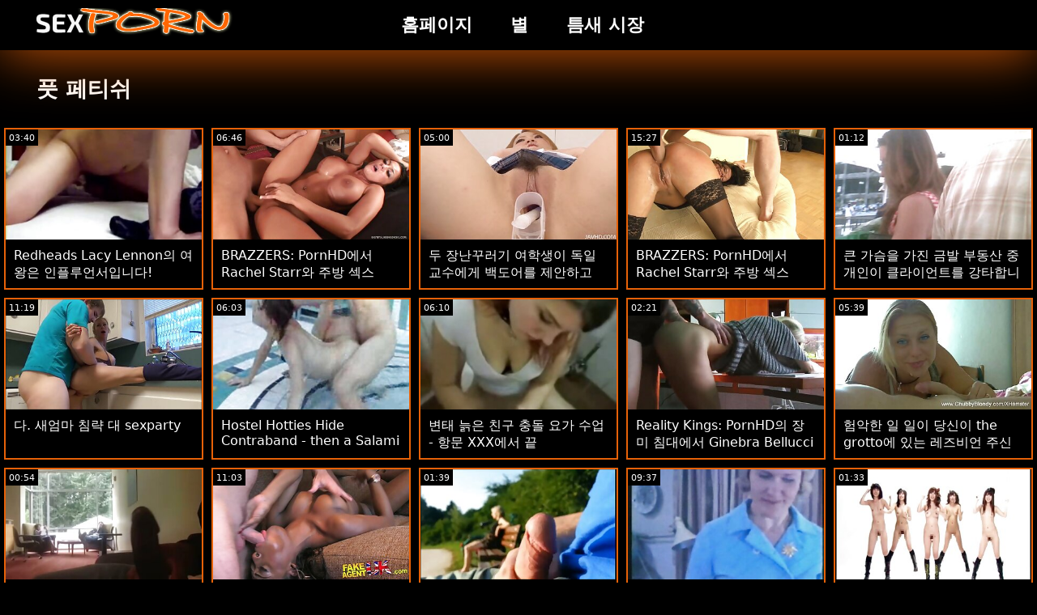

--- FILE ---
content_type: text/html; charset=UTF-8
request_url: https://ko.rolikix.xyz/category/foot%2Bfetish
body_size: 13734
content:
<!doctype html>
<html lang="ko">
	<head>
	<meta charset="utf-8">
	<title>풋 페티쉬 째챠쨉쨉쨍짝 쩔챘 쩌쩌짯 째짢쨩챌쨈쨈  </title>
	<meta name="description" content="무료 보기 세계적으로 유명한 최고의 섹스  풋 페티쉬 무료 하드 코어에서 우리의 인터넷 사이트.  우리는 당신에게 가장 매력적인 것을 제공합니다  풋 페티쉬 성인 영화,무료 포르노 영화. "/>
	<link rel="canonical" href="https://ko.rolikix.xyz/category/foot+fetish/" />
	<base target="_blank">
	<style>
.owner{background:#414238 !important;}
body{background:#000;
	-webkit-text-size-adjust:100%;
	-moz-text-size-adjust:100%;
	-ms-text-size-adjust:100%;
	text-size-adjust:100%;
	font-family:Segoe,segoe ui,dejavu sans,trebuchet ms,Verdana,sans-serif;
	margin:0}ul,ol,li{margin:0;padding:0;list-style-type:none;
	outline:none}a{text-decoration:none;
	color:#fff;
	font-size:initial}figure{margin:0}button,img{outline:0}img{max-width:100%;height:auto}*{box-sizing:border-box}input,
	select{border:none;background:0 0}::-webkit-scrollbar{width:3px}::-webkit-scrollbar-track{background:#f7f7f7}::-webkit-scrollbar-thumb{background:#e66108}::-webkit-input-placeholder{color:#fff;letter-spacing:2px}:-ms-input-placeholder{color:#fff;letter-spacing:2px}::placeholder{color:#fff;letter-spacing:2px}
</style>
	<link href="/js/index.css" rel="stylesheet" type="text/css">
	<meta name="viewport" content="width=device-width,minimum-scale=1,initial-scale=1">
	<link rel="shortcut icon" href="/img/favicon.ico">	
	</head>
	<body id="body">
<header id="header" itemscope itemtype="http://schema.org/WPHeader">
<meta itemprop="name" content="풋 페티쉬 째챠쨉쨉쨍짝 쩔챘 쩌쩌짯 째짢쨩챌쨈쨈  " />
<meta itemprop="description" content="무료 보기 세계적으로 유명한 최고의 섹스  풋 페티쉬 무료 하드 코어에서 우리의 인터넷 사이트.  우리는 당신에게 가장 매력적인 것을 제공합니다  풋 페티쉬 성인 영화,무료 포르노 영화. ">	</header>
		<main class="main-container">
			<article class="mainpage">
			<div class="topMenu">
                    <div class="menu-const">
                        <a href="/" class="logo d-block d-lg-none">
                            <img width="250" height="38" src="/img/mlogo.png" alt="포르노 로고 "/>
                        </a>
                        <div class="menu-wrapper">
                            <div id="hamburger-menu">
                              <input type="checkbox" title="Menu" class="d-block d-lg-none" />
                              <span class="d-block d-lg-none">.</span>
                              <span class="d-block d-lg-none">.</span>
                              <span class="d-block d-lg-none">.</span>
                              <div class="cat-block d-flex align-items-center" id="menu" itemscope itemtype="http://schema.org/WPSideBar">
                                <a href="/" class="logo d-none d-lg-block">
                                    <img alt="포르노 로고 " width="250" height="38" src="/img/logo.png" />
                                </a>
                                <nav class="nav d-flex" itemscope itemtype="http://schema.org/SiteNavigationElement"><meta itemprop="name" content="포르노 사이드 " />
                                    <span>
                                        <a itemprop="url" rel="bookmark" href="/" class="d-flex align-items-center justify-content-center">
                                            <b itemprop="name">홈페이지 </b>
                                        </a>
                                    </span>
                                  
                                    
                                    <span>
                                        <a itemprop="url" rel="bookmark" href="/tags.html" class="d-flex align-items-center justify-content-center">
                                           <b itemprop="name">별 </b>
                                        </a>
                                    </span>
                                    <span>
                                        <a itemprop="url" rel="bookmark" href="/all-categories.html" class="d-flex align-items-center justify-content-center">
                                            <b itemprop="name">틈새 시장 </b>
                                        </a>
                                    </span>
                                </nav>
                                <div class="form-block d-flex align-items-center justify-content-between flex-wrap" itemscope itemtype="http://schema.org/WebSite">
								<link itemprop="url" href="/" />
                                   
                                </div>
                              </div>
                            </div>
                        </div>  
                    </div>
                </div>
				<div class="flex-construction">
					<h1 class="cat-name">
						풋 페티쉬
					</h1>
					<div class="video-items d-flex align-items-center flex-wrap">
						
					 
						
				 <div class="item"><article class="hentry">		
				           <figure class="boxs">
                                <a href="https://ko.rolikix.xyz/link.php">
                                	<small class="duration d-flex align-items-center justify-content-center">03:40</small>
                                    <span class="wrap">                                    
                                    <img src="https://ko.rolikix.xyz/media/thumbs/6/v08236.jpg?1663734129"
	                                        alt="Redheads Lacy Lennon의 여왕은 인플루언서입니다!"
	                                        width="368"
	                                        height="207"
	                                        
	                                        />
                                        
                                    </span>
                                    
                                    <i class="sprite play-icon">.</i>
                                </a>
                                <figcaption>
                                    <span>
                                        <a rel="bookmark" href="https://ko.rolikix.xyz/link.php">
                                            Redheads Lacy Lennon의 여왕은 인플루언서입니다!                                        </a>
                                    
                                </span>
                            </figure><div style="display:none"> 
		<span class="entry-content">Redheads Lacy Lennon의 여왕은 인플루언서입니다! </span>
		<span class="entry-title">Redheads Lacy Lennon의 여왕은 인플루언서입니다!</span>

	<span class="published">2022-09-21 04:22:09</span>


		</div></article>
				        </div>

















<div class="item"><article class="hentry">		
				           <figure class="boxs">
                                <a href="/video/621/brazzers-pornhd%EC%97%90%EC%84%9C-rachel-starr%EC%99%80-%EC%A3%BC%EB%B0%A9-%EC%84%B9%EC%8A%A4/">
                                	<small class="duration d-flex align-items-center justify-content-center">06:46</small>
                                    <span class="wrap">                                    
                                    <img src="https://ko.rolikix.xyz/media/thumbs/1/v00621.jpg?1663954828"
	                                        alt="BRAZZERS: PornHD에서 Rachel Starr와 주방 섹스"
	                                        width="368"
	                                        height="207"
	                                        
	                                        />
                                        
                                    </span>
                                    
                                    <i class="sprite play-icon">.</i>
                                </a>
                                <figcaption>
                                    <span>
                                        <a rel="bookmark" href="/video/621/brazzers-pornhd%EC%97%90%EC%84%9C-rachel-starr%EC%99%80-%EC%A3%BC%EB%B0%A9-%EC%84%B9%EC%8A%A4/">
                                            BRAZZERS: PornHD에서 Rachel Starr와 주방 섹스                                        </a>
                                    
                                </span>
                            </figure><div style="display:none"> 
		<span class="entry-content">BRAZZERS: PornHD에서 Rachel Starr와 주방 섹스 </span>
		<span class="entry-title">BRAZZERS: PornHD에서 Rachel Starr와 주방 섹스</span>

	<span class="published">2022-09-23 17:40:28</span>


		</div></article>
				        </div>

















<div class="item"><article class="hentry">		
				           <figure class="boxs">
                                <a href="/video/361/%EB%91%90-%EC%9E%A5%EB%82%9C%EA%BE%B8%EB%9F%AC%EA%B8%B0-%EC%97%AC%ED%95%99%EC%83%9D%EC%9D%B4-%EB%8F%85%EC%9D%BC-%EA%B5%90%EC%88%98%EC%97%90%EA%B2%8C-%EB%B0%B1%EB%8F%84%EC%96%B4%EB%A5%BC-%EC%A0%9C%EC%95%88%ED%95%98%EA%B3%A0-%EC%9E%88%EC%8A%B5%EB%8B%88%EB%8B%A4-/">
                                	<small class="duration d-flex align-items-center justify-content-center">05:00</small>
                                    <span class="wrap">                                    
                                    <img src="https://ko.rolikix.xyz/media/thumbs/1/v00361.jpg?1665547099"
	                                        alt="두 장난꾸러기 여학생이 독일 교수에게 백도어를 제안하고 있습니다."
	                                        width="368"
	                                        height="207"
	                                        
	                                        />
                                        
                                    </span>
                                    
                                    <i class="sprite play-icon">.</i>
                                </a>
                                <figcaption>
                                    <span>
                                        <a rel="bookmark" href="/video/361/%EB%91%90-%EC%9E%A5%EB%82%9C%EA%BE%B8%EB%9F%AC%EA%B8%B0-%EC%97%AC%ED%95%99%EC%83%9D%EC%9D%B4-%EB%8F%85%EC%9D%BC-%EA%B5%90%EC%88%98%EC%97%90%EA%B2%8C-%EB%B0%B1%EB%8F%84%EC%96%B4%EB%A5%BC-%EC%A0%9C%EC%95%88%ED%95%98%EA%B3%A0-%EC%9E%88%EC%8A%B5%EB%8B%88%EB%8B%A4-/">
                                            두 장난꾸러기 여학생이 독일 교수에게 백도어를 제안하고 있습니다.                                        </a>
                                    
                                </span>
                            </figure><div style="display:none"> 
		<span class="entry-content">두 장난꾸러기 여학생이 독일 교수에게 백도어를 제안하고 있습니다. </span>
		<span class="entry-title">두 장난꾸러기 여학생이 독일 교수에게 백도어를 제안하고 있습니다.</span>

	<span class="published">2022-10-12 03:58:19</span>


		</div></article>
				        </div>

















<div class="item"><article class="hentry">		
				           <figure class="boxs">
                                <a href="/video/5968/brazzers-pornhd%EC%97%90%EC%84%9C-rachel-starr%EC%99%80-%EC%A3%BC%EB%B0%A9-%EC%84%B9%EC%8A%A4/">
                                	<small class="duration d-flex align-items-center justify-content-center">15:27</small>
                                    <span class="wrap">                                    
                                    <img src="https://ko.rolikix.xyz/media/thumbs/8/v05968.jpg?1664765075"
	                                        alt="BRAZZERS: PornHD에서 Rachel Starr와 주방 섹스"
	                                        width="368"
	                                        height="207"
	                                        
	                                        />
                                        
                                    </span>
                                    
                                    <i class="sprite play-icon">.</i>
                                </a>
                                <figcaption>
                                    <span>
                                        <a rel="bookmark" href="/video/5968/brazzers-pornhd%EC%97%90%EC%84%9C-rachel-starr%EC%99%80-%EC%A3%BC%EB%B0%A9-%EC%84%B9%EC%8A%A4/">
                                            BRAZZERS: PornHD에서 Rachel Starr와 주방 섹스                                        </a>
                                    
                                </span>
                            </figure><div style="display:none"> 
		<span class="entry-content">BRAZZERS: PornHD에서 Rachel Starr와 주방 섹스 </span>
		<span class="entry-title">BRAZZERS: PornHD에서 Rachel Starr와 주방 섹스</span>

	<span class="published">2022-10-03 02:44:35</span>


		</div></article>
				        </div>

















<div class="item"><article class="hentry">		
				           <figure class="boxs">
                                <a href="/video/9621/%ED%81%B0-%EA%B0%80%EC%8A%B4%EC%9D%84-%EA%B0%80%EC%A7%84-%EA%B8%88%EB%B0%9C-%EB%B6%80%EB%8F%99%EC%82%B0-%EC%A4%91%EA%B0%9C%EC%9D%B8%EC%9D%B4-%ED%81%B4%EB%9D%BC%EC%9D%B4%EC%96%B8%ED%8A%B8%EB%A5%BC-%EA%B0%95%ED%83%80%ED%95%A9%EB%8B%88%EB%8B%A4-/">
                                	<small class="duration d-flex align-items-center justify-content-center">01:12</small>
                                    <span class="wrap">                                    
                                    <img src="https://ko.rolikix.xyz/media/thumbs/1/v09621.jpg?1665972765"
	                                        alt="큰 가슴을 가진 금발 부동산 중개인이 클라이언트를 강타합니다."
	                                        width="368"
	                                        height="207"
	                                        
	                                        />
                                        
                                    </span>
                                    
                                    <i class="sprite play-icon">.</i>
                                </a>
                                <figcaption>
                                    <span>
                                        <a rel="bookmark" href="/video/9621/%ED%81%B0-%EA%B0%80%EC%8A%B4%EC%9D%84-%EA%B0%80%EC%A7%84-%EA%B8%88%EB%B0%9C-%EB%B6%80%EB%8F%99%EC%82%B0-%EC%A4%91%EA%B0%9C%EC%9D%B8%EC%9D%B4-%ED%81%B4%EB%9D%BC%EC%9D%B4%EC%96%B8%ED%8A%B8%EB%A5%BC-%EA%B0%95%ED%83%80%ED%95%A9%EB%8B%88%EB%8B%A4-/">
                                            큰 가슴을 가진 금발 부동산 중개인이 클라이언트를 강타합니다.                                        </a>
                                    
                                </span>
                            </figure><div style="display:none"> 
		<span class="entry-content">큰 가슴을 가진 금발 부동산 중개인이 클라이언트를 강타합니다. </span>
		<span class="entry-title">큰 가슴을 가진 금발 부동산 중개인이 클라이언트를 강타합니다.</span>

	<span class="published">2022-10-17 02:12:45</span>


		</div></article>
				        </div>

















<div class="item"><article class="hentry">		
				           <figure class="boxs">
                                <a href="https://ko.rolikix.xyz/link.php">
                                	<small class="duration d-flex align-items-center justify-content-center">11:19</small>
                                    <span class="wrap">                                    
                                    <img src="https://ko.rolikix.xyz/media/thumbs/4/v06724.jpg?1666487785"
	                                        alt="다. 새엄마 침략 대 sexparty"
	                                        width="368"
	                                        height="207"
	                                        
	                                        />
                                        
                                    </span>
                                    
                                    <i class="sprite play-icon">.</i>
                                </a>
                                <figcaption>
                                    <span>
                                        <a rel="bookmark" href="https://ko.rolikix.xyz/link.php">
                                            다. 새엄마 침략 대 sexparty                                        </a>
                                    
                                </span>
                            </figure><div style="display:none"> 
		<span class="entry-content">다. 새엄마 침략 대 sexparty </span>
		<span class="entry-title">다. 새엄마 침략 대 sexparty</span>

	<span class="published">2022-10-23 01:16:25</span>


		</div></article>
				        </div>

















<div class="item"><article class="hentry">		
				           <figure class="boxs">
                                <a href="https://ko.rolikix.xyz/link.php">
                                	<small class="duration d-flex align-items-center justify-content-center">06:03</small>
                                    <span class="wrap">                                    
                                    <img src="https://ko.rolikix.xyz/media/thumbs/2/v08392.jpg?1667875899"
	                                        alt="Hostel Hotties Hide Contraband - then a Salami"
	                                        width="368"
	                                        height="207"
	                                        
	                                        />
                                        
                                    </span>
                                    
                                    <i class="sprite play-icon">.</i>
                                </a>
                                <figcaption>
                                    <span>
                                        <a rel="bookmark" href="https://ko.rolikix.xyz/link.php">
                                            Hostel Hotties Hide Contraband - then a Salami                                        </a>
                                    
                                </span>
                            </figure><div style="display:none"> 
		<span class="entry-content">Hostel Hotties Hide Contraband - then a Salami </span>
		<span class="entry-title">Hostel Hotties Hide Contraband - then a Salami</span>

	<span class="published">2022-11-08 02:51:39</span>


		</div></article>
				        </div>

















<div class="item"><article class="hentry">		
				           <figure class="boxs">
                                <a href="https://ko.rolikix.xyz/link.php">
                                	<small class="duration d-flex align-items-center justify-content-center">06:10</small>
                                    <span class="wrap">                                    
                                    <img src="https://ko.rolikix.xyz/media/thumbs/1/v08671.jpg?1664081789"
	                                        alt="변태 늙은 친구 충돌 요가 수업 - 항문 XXX에서 끝"
	                                        width="368"
	                                        height="207"
	                                        
	                                        />
                                        
                                    </span>
                                    
                                    <i class="sprite play-icon">.</i>
                                </a>
                                <figcaption>
                                    <span>
                                        <a rel="bookmark" href="https://ko.rolikix.xyz/link.php">
                                            변태 늙은 친구 충돌 요가 수업 - 항문 XXX에서 끝                                        </a>
                                    
                                </span>
                            </figure><div style="display:none"> 
		<span class="entry-content">변태 늙은 친구 충돌 요가 수업 - 항문 XXX에서 끝 </span>
		<span class="entry-title">변태 늙은 친구 충돌 요가 수업 - 항문 XXX에서 끝</span>

	<span class="published">2022-09-25 04:56:29</span>


		</div></article>
				        </div>

















<div class="item"><article class="hentry">		
				           <figure class="boxs">
                                <a href="/video/1214/reality-kings-pornhd%EC%9D%98-%EC%9E%A5%EB%AF%B8-%EC%B9%A8%EB%8C%80%EC%97%90%EC%84%9C-ginebra-bellucci-%EC%97%89%EB%8D%A9%EC%9D%B4-%EB%B9%8C%EC%96%B4-%EB%A8%B9%EC%9D%84/">
                                	<small class="duration d-flex align-items-center justify-content-center">02:21</small>
                                    <span class="wrap">                                    
                                    <img src="https://ko.rolikix.xyz/media/thumbs/4/v01214.jpg?1666319369"
	                                        alt="Reality Kings: PornHD의 장미 침대에서 Ginebra Bellucci 엉덩이 빌어 먹을"
	                                        width="368"
	                                        height="207"
	                                        
	                                        />
                                        
                                    </span>
                                    
                                    <i class="sprite play-icon">.</i>
                                </a>
                                <figcaption>
                                    <span>
                                        <a rel="bookmark" href="/video/1214/reality-kings-pornhd%EC%9D%98-%EC%9E%A5%EB%AF%B8-%EC%B9%A8%EB%8C%80%EC%97%90%EC%84%9C-ginebra-bellucci-%EC%97%89%EB%8D%A9%EC%9D%B4-%EB%B9%8C%EC%96%B4-%EB%A8%B9%EC%9D%84/">
                                            Reality Kings: PornHD의 장미 침대에서 Ginebra Bellucci 엉덩이 빌어 먹을                                        </a>
                                    
                                </span>
                            </figure><div style="display:none"> 
		<span class="entry-content">Reality Kings: PornHD의 장미 침대에서 Ginebra Bellucci 엉덩이 빌어 먹을 </span>
		<span class="entry-title">Reality Kings: PornHD의 장미 침대에서 Ginebra Bellucci 엉덩이 빌어 먹을</span>

	<span class="published">2022-10-21 02:29:29</span>


		</div></article>
				        </div>

















<div class="item"><article class="hentry">		
				           <figure class="boxs">
                                <a href="https://ko.rolikix.xyz/link.php">
                                	<small class="duration d-flex align-items-center justify-content-center">05:39</small>
                                    <span class="wrap">                                    
                                    <img src="https://ko.rolikix.xyz/media/thumbs/3/v07553.jpg?1665280785"
	                                        alt="험악한 일 일이 당신이 the grotto에 있는 레즈비언 주신 제 때 발생"
	                                        width="368"
	                                        height="207"
	                                        
	                                        />
                                        
                                    </span>
                                    
                                    <i class="sprite play-icon">.</i>
                                </a>
                                <figcaption>
                                    <span>
                                        <a rel="bookmark" href="https://ko.rolikix.xyz/link.php">
                                            험악한 일 일이 당신이 the grotto에 있는 레즈비언 주신 제 때 발생                                        </a>
                                    
                                </span>
                            </figure><div style="display:none"> 
		<span class="entry-content">험악한 일 일이 당신이 the grotto에 있는 레즈비언 주신 제 때 발생 </span>
		<span class="entry-title">험악한 일 일이 당신이 the grotto에 있는 레즈비언 주신 제 때 발생</span>

	<span class="published">2022-10-09 01:59:45</span>


		</div></article>
				        </div>

















<div class="item"><article class="hentry">		
				           <figure class="boxs">
                                <a href="/video/2869/bangbros-pornhd%EC%97%90%EC%84%9C-dani-blu%EC%99%80-camila-cortez%EC%9D%98-%EA%B8%B0%EB%85%90%EC%9D%BC-%EA%B9%9C%EC%A7%9D-%EA%B3%A0%EB%B9%84/">
                                	<small class="duration d-flex align-items-center justify-content-center">00:54</small>
                                    <span class="wrap">                                    
                                    <img src="https://ko.rolikix.xyz/media/thumbs/9/v02869.jpg?1667267630"
	                                        alt="BangBros: PornHD에서 Dani Blu와 Camila Cortez의 기념일 깜짝 고비"
	                                        width="368"
	                                        height="207"
	                                        
	                                        />
                                        
                                    </span>
                                    
                                    <i class="sprite play-icon">.</i>
                                </a>
                                <figcaption>
                                    <span>
                                        <a rel="bookmark" href="/video/2869/bangbros-pornhd%EC%97%90%EC%84%9C-dani-blu%EC%99%80-camila-cortez%EC%9D%98-%EA%B8%B0%EB%85%90%EC%9D%BC-%EA%B9%9C%EC%A7%9D-%EA%B3%A0%EB%B9%84/">
                                            BangBros: PornHD에서 Dani Blu와 Camila Cortez의 기념일 깜짝 고비                                        </a>
                                    
                                </span>
                            </figure><div style="display:none"> 
		<span class="entry-content">BangBros: PornHD에서 Dani Blu와 Camila Cortez의 기념일 깜짝 고비 </span>
		<span class="entry-title">BangBros: PornHD에서 Dani Blu와 Camila Cortez의 기념일 깜짝 고비</span>

	<span class="published">2022-11-01 01:53:50</span>


		</div></article>
				        </div>

















<div class="item"><article class="hentry">		
				           <figure class="boxs">
                                <a href="https://ko.rolikix.xyz/link.php">
                                	<small class="duration d-flex align-items-center justify-content-center">11:03</small>
                                    <span class="wrap">                                    
                                    <img src="https://ko.rolikix.xyz/media/thumbs/4/v09544.jpg?1667096796"
	                                        alt="Reality Kings: PornHD의 장미 침대에서 Ginebra Bellucci 엉덩이 빌어 먹을"
	                                        width="368"
	                                        height="207"
	                                        
	                                        />
                                        
                                    </span>
                                    
                                    <i class="sprite play-icon">.</i>
                                </a>
                                <figcaption>
                                    <span>
                                        <a rel="bookmark" href="https://ko.rolikix.xyz/link.php">
                                            Reality Kings: PornHD의 장미 침대에서 Ginebra Bellucci 엉덩이 빌어 먹을                                        </a>
                                    
                                </span>
                            </figure><div style="display:none"> 
		<span class="entry-content">Reality Kings: PornHD의 장미 침대에서 Ginebra Bellucci 엉덩이 빌어 먹을 </span>
		<span class="entry-title">Reality Kings: PornHD의 장미 침대에서 Ginebra Bellucci 엉덩이 빌어 먹을</span>

	<span class="published">2022-10-30 02:26:36</span>


		</div></article>
				        </div>

















<div class="item"><article class="hentry">		
				           <figure class="boxs">
                                <a href="https://ko.rolikix.xyz/link.php">
                                	<small class="duration d-flex align-items-center justify-content-center">01:39</small>
                                    <span class="wrap">                                    
                                    <img src="https://ko.rolikix.xyz/media/thumbs/5/v02705.jpg?1663873804"
	                                        alt="BangBros: PornHD에서 그 섹시한 토끼를 위한 많은 기름"
	                                        width="368"
	                                        height="207"
	                                        
	                                        />
                                        
                                    </span>
                                    
                                    <i class="sprite play-icon">.</i>
                                </a>
                                <figcaption>
                                    <span>
                                        <a rel="bookmark" href="https://ko.rolikix.xyz/link.php">
                                            BangBros: PornHD에서 그 섹시한 토끼를 위한 많은 기름                                        </a>
                                    
                                </span>
                            </figure><div style="display:none"> 
		<span class="entry-content">BangBros: PornHD에서 그 섹시한 토끼를 위한 많은 기름 </span>
		<span class="entry-title">BangBros: PornHD에서 그 섹시한 토끼를 위한 많은 기름</span>

	<span class="published">2022-09-22 19:10:04</span>


		</div></article>
				        </div>

















<div class="item"><article class="hentry">		
				           <figure class="boxs">
                                <a href="/video/1169/baeb-riley-ried%EB%8A%94-pornhd%EC%97%90%EC%84%9C-%EA%B0%95%EB%A0%AC%ED%95%9C-%EB%B9%8C%EC%96%B4-%EB%A8%B9%EC%9D%84%EC%9D%84-%EC%82%AC%EB%9E%91%ED%95%A9%EB%8B%88%EB%8B%A4-/">
                                	<small class="duration d-flex align-items-center justify-content-center">09:37</small>
                                    <span class="wrap">                                    
                                    <img src="https://ko.rolikix.xyz/media/thumbs/9/v01169.jpg?1668214723"
	                                        alt="Baeb: Riley Ried는 PornHD에서 강렬한 빌어 먹을을 사랑합니다."
	                                        width="368"
	                                        height="207"
	                                        
	                                        />
                                        
                                    </span>
                                    
                                    <i class="sprite play-icon">.</i>
                                </a>
                                <figcaption>
                                    <span>
                                        <a rel="bookmark" href="/video/1169/baeb-riley-ried%EB%8A%94-pornhd%EC%97%90%EC%84%9C-%EA%B0%95%EB%A0%AC%ED%95%9C-%EB%B9%8C%EC%96%B4-%EB%A8%B9%EC%9D%84%EC%9D%84-%EC%82%AC%EB%9E%91%ED%95%A9%EB%8B%88%EB%8B%A4-/">
                                            Baeb: Riley Ried는 PornHD에서 강렬한 빌어 먹을을 사랑합니다.                                        </a>
                                    
                                </span>
                            </figure><div style="display:none"> 
		<span class="entry-content">Baeb: Riley Ried는 PornHD에서 강렬한 빌어 먹을을 사랑합니다. </span>
		<span class="entry-title">Baeb: Riley Ried는 PornHD에서 강렬한 빌어 먹을을 사랑합니다.</span>

	<span class="published">2022-11-12 00:58:43</span>


		</div></article>
				        </div>

















<div class="item"><article class="hentry">		
				           <figure class="boxs">
                                <a href="/video/7519/%ED%97%98%EC%95%85%ED%95%9C-%EC%9D%BC-%EC%9D%BC%EC%9D%B4-%EB%8B%B9%EC%8B%A0%EC%9D%B4-the-grotto%EC%97%90-%EC%9E%88%EB%8A%94-%EB%A0%88%EC%A6%88%EB%B9%84%EC%96%B8-%EC%A3%BC%EC%8B%A0-%EC%A0%9C-%EB%95%8C-%EB%B0%9C%EC%83%9D/">
                                	<small class="duration d-flex align-items-center justify-content-center">01:33</small>
                                    <span class="wrap">                                    
                                    <img src="https://ko.rolikix.xyz/media/thumbs/9/v07519.jpg?1665188193"
	                                        alt="험악한 일 일이 당신이 the grotto에 있는 레즈비언 주신 제 때 발생"
	                                        width="368"
	                                        height="207"
	                                        
	                                        />
                                        
                                    </span>
                                    
                                    <i class="sprite play-icon">.</i>
                                </a>
                                <figcaption>
                                    <span>
                                        <a rel="bookmark" href="/video/7519/%ED%97%98%EC%95%85%ED%95%9C-%EC%9D%BC-%EC%9D%BC%EC%9D%B4-%EB%8B%B9%EC%8B%A0%EC%9D%B4-the-grotto%EC%97%90-%EC%9E%88%EB%8A%94-%EB%A0%88%EC%A6%88%EB%B9%84%EC%96%B8-%EC%A3%BC%EC%8B%A0-%EC%A0%9C-%EB%95%8C-%EB%B0%9C%EC%83%9D/">
                                            험악한 일 일이 당신이 the grotto에 있는 레즈비언 주신 제 때 발생                                        </a>
                                    
                                </span>
                            </figure><div style="display:none"> 
		<span class="entry-content">험악한 일 일이 당신이 the grotto에 있는 레즈비언 주신 제 때 발생 </span>
		<span class="entry-title">험악한 일 일이 당신이 the grotto에 있는 레즈비언 주신 제 때 발생</span>

	<span class="published">2022-10-08 00:16:33</span>


		</div></article>
				        </div>

















<div class="item"><article class="hentry">		
				           <figure class="boxs">
                                <a href="https://ko.rolikix.xyz/link.php">
                                	<small class="duration d-flex align-items-center justify-content-center">15:35</small>
                                    <span class="wrap">                                    
                                    <img src="https://ko.rolikix.xyz/media/thumbs/1/v07381.jpg?1663879252"
	                                        alt="2명의 아름다운 유로 십대들이 서로의 몸을 발견하다!"
	                                        width="368"
	                                        height="207"
	                                        
	                                        />
                                        
                                    </span>
                                    
                                    <i class="sprite play-icon">.</i>
                                </a>
                                <figcaption>
                                    <span>
                                        <a rel="bookmark" href="https://ko.rolikix.xyz/link.php">
                                            2명의 아름다운 유로 십대들이 서로의 몸을 발견하다!                                        </a>
                                    
                                </span>
                            </figure><div style="display:none"> 
		<span class="entry-content">2명의 아름다운 유로 십대들이 서로의 몸을 발견하다! </span>
		<span class="entry-title">2명의 아름다운 유로 십대들이 서로의 몸을 발견하다!</span>

	<span class="published">2022-09-22 20:40:52</span>


		</div></article>
				        </div>

















<div class="item"><article class="hentry">		
				           <figure class="boxs">
                                <a href="https://ko.rolikix.xyz/link.php">
                                	<small class="duration d-flex align-items-center justify-content-center">06:58</small>
                                    <span class="wrap">                                    
                                    <img src="https://ko.rolikix.xyz/media/thumbs/6/v09866.jpg?1666495675"
	                                        alt="BRAZZERS: Double Pussy ft. Kenzie Reeves, PornHD에서 사랑스러운 Osa에 대해 두 배 지불"
	                                        width="368"
	                                        height="207"
	                                        
	                                        />
                                        
                                    </span>
                                    
                                    <i class="sprite play-icon">.</i>
                                </a>
                                <figcaption>
                                    <span>
                                        <a rel="bookmark" href="https://ko.rolikix.xyz/link.php">
                                            BRAZZERS: Double Pussy ft. Kenzie Reeves, PornHD에서 사랑스러운 Osa에 대해 두 배 지불                                        </a>
                                    
                                </span>
                            </figure><div style="display:none"> 
		<span class="entry-content">BRAZZERS: Double Pussy ft. Kenzie Reeves, PornHD에서 사랑스러운 Osa에 대해 두 배 지불 </span>
		<span class="entry-title">BRAZZERS: Double Pussy ft. Kenzie Reeves, PornHD에서 사랑스러운 Osa에 대해 두 배 지불</span>

	<span class="published">2022-10-23 03:27:55</span>


		</div></article>
				        </div>

















<div class="item"><article class="hentry">		
				           <figure class="boxs">
                                <a href="https://ko.rolikix.xyz/link.php">
                                	<small class="duration d-flex align-items-center justify-content-center">06:01</small>
                                    <span class="wrap">                                    
                                    <img src="https://ko.rolikix.xyz/media/thumbs/5/v02785.jpg?1665361094"
	                                        alt="facefucked 대 공 실수 bj 기 드 항문"
	                                        width="368"
	                                        height="207"
	                                        
	                                        />
                                        
                                    </span>
                                    
                                    <i class="sprite play-icon">.</i>
                                </a>
                                <figcaption>
                                    <span>
                                        <a rel="bookmark" href="https://ko.rolikix.xyz/link.php">
                                            facefucked 대 공 실수 bj 기 드 항문                                        </a>
                                    
                                </span>
                            </figure><div style="display:none"> 
		<span class="entry-content">facefucked 대 공 실수 bj 기 드 항문 </span>
		<span class="entry-title">facefucked 대 공 실수 bj 기 드 항문</span>

	<span class="published">2022-10-10 00:18:14</span>


		</div></article>
				        </div>

















<div class="item"><article class="hentry">		
				           <figure class="boxs">
                                <a href="/video/9682/brazzers-pornhd%EC%9D%98-handyman-s-secret-joy-kayley-gunner-/">
                                	<small class="duration d-flex align-items-center justify-content-center">06:02</small>
                                    <span class="wrap">                                    
                                    <img src="https://ko.rolikix.xyz/media/thumbs/2/v09682.jpg?1663763048"
	                                        alt="BRAZZERS: PornHD의 Handyman's Secret Joy(Kayley Gunner)"
	                                        width="368"
	                                        height="207"
	                                        
	                                        />
                                        
                                    </span>
                                    
                                    <i class="sprite play-icon">.</i>
                                </a>
                                <figcaption>
                                    <span>
                                        <a rel="bookmark" href="/video/9682/brazzers-pornhd%EC%9D%98-handyman-s-secret-joy-kayley-gunner-/">
                                            BRAZZERS: PornHD의 Handyman's Secret Joy(Kayley Gunner)                                        </a>
                                    
                                </span>
                            </figure><div style="display:none"> 
		<span class="entry-content">BRAZZERS: PornHD의 Handyman's Secret Joy(Kayley Gunner) </span>
		<span class="entry-title">BRAZZERS: PornHD의 Handyman's Secret Joy(Kayley Gunner)</span>

	<span class="published">2022-09-21 12:24:08</span>


		</div></article>
				        </div>

















<div class="item"><article class="hentry">		
				           <figure class="boxs">
                                <a href="/video/170/%EC%9E%91-%EB%8C%80-%EC%BC%84%EC%A7%80-%EB%A6%AC%EB%B8%8C%EC%8A%A4-%EA%B0%80-180-%EA%B8%B0-%EB%93%9C-%ED%95%AD%EB%AC%B8-xxx/">
                                	<small class="duration d-flex align-items-center justify-content-center">07:44</small>
                                    <span class="wrap">                                    
                                    <img src="https://ko.rolikix.xyz/media/thumbs/0/v00170.jpg?1667616019"
	                                        alt="작 대 켄지 리브스 가 180 기 드 항문 XXX"
	                                        width="368"
	                                        height="207"
	                                        
	                                        />
                                        
                                    </span>
                                    
                                    <i class="sprite play-icon">.</i>
                                </a>
                                <figcaption>
                                    <span>
                                        <a rel="bookmark" href="/video/170/%EC%9E%91-%EB%8C%80-%EC%BC%84%EC%A7%80-%EB%A6%AC%EB%B8%8C%EC%8A%A4-%EA%B0%80-180-%EA%B8%B0-%EB%93%9C-%ED%95%AD%EB%AC%B8-xxx/">
                                            작 대 켄지 리브스 가 180 기 드 항문 XXX                                        </a>
                                    
                                </span>
                            </figure><div style="display:none"> 
		<span class="entry-content">작 대 켄지 리브스 가 180 기 드 항문 XXX </span>
		<span class="entry-title">작 대 켄지 리브스 가 180 기 드 항문 XXX</span>

	<span class="published">2022-11-05 02:40:19</span>


		</div></article>
				        </div>

















<div class="item"><article class="hentry">		
				           <figure class="boxs">
                                <a href="/video/7157/%EC%9D%B8%EC%96%B4%EC%99%80-%EC%84%B8%EC%B2%99-%EA%B0%80%EB%8A%A5%ED%95%9C-%EC%83%9D%EC%84%A0-%EB%B6%80%EB%B6%84%EC%9D%B4-%EB%9C%A8%EA%B2%81%EB%8B%A4-%EC%8A%A4%EC%BD%A7%EC%9D%80-%EC%98%88%EB%9D%BC%EA%B3%A0-%EB%A7%90%ED%95%A9%EB%8B%88%EB%8B%A4-/">
                                	<small class="duration d-flex align-items-center justify-content-center">07:05</small>
                                    <span class="wrap">                                    
                                    <img src="https://ko.rolikix.xyz/media/thumbs/7/v07157.jpg?1663826959"
	                                        alt="인어와 세척 가능한 생선 부분이 뜨겁다?! 스콧은 예라고 말합니다."
	                                        width="368"
	                                        height="207"
	                                        
	                                        />
                                        
                                    </span>
                                    
                                    <i class="sprite play-icon">.</i>
                                </a>
                                <figcaption>
                                    <span>
                                        <a rel="bookmark" href="/video/7157/%EC%9D%B8%EC%96%B4%EC%99%80-%EC%84%B8%EC%B2%99-%EA%B0%80%EB%8A%A5%ED%95%9C-%EC%83%9D%EC%84%A0-%EB%B6%80%EB%B6%84%EC%9D%B4-%EB%9C%A8%EA%B2%81%EB%8B%A4-%EC%8A%A4%EC%BD%A7%EC%9D%80-%EC%98%88%EB%9D%BC%EA%B3%A0-%EB%A7%90%ED%95%A9%EB%8B%88%EB%8B%A4-/">
                                            인어와 세척 가능한 생선 부분이 뜨겁다?! 스콧은 예라고 말합니다.                                        </a>
                                    
                                </span>
                            </figure><div style="display:none"> 
		<span class="entry-content">인어와 세척 가능한 생선 부분이 뜨겁다?! 스콧은 예라고 말합니다. </span>
		<span class="entry-title">인어와 세척 가능한 생선 부분이 뜨겁다?! 스콧은 예라고 말합니다.</span>

	<span class="published">2022-09-22 06:09:19</span>


		</div></article>
				        </div>

















<div class="item"><article class="hentry">		
				           <figure class="boxs">
                                <a href="/video/8943/lifeselector-%EC%84%B9%EC%8B%9C%ED%95%9C-%EC%B0%BD%EB%85%80%EA%B0%80-pornhd%EC%97%90%EC%84%9C-%EB%8B%B9%EC%8B%A0%EA%B3%BC-alexa%EC%99%80-%ED%95%A8%EA%BB%98-%EC%82%BC%EC%9D%B8%EC%A1%B0-%EC%84%B9%EC%8A%A4%EB%A5%BC-%EA%B5%AC%EA%B1%B8%ED%95%A9%EB%8B%88%EB%8B%A4-/">
                                	<small class="duration d-flex align-items-center justify-content-center">08:00</small>
                                    <span class="wrap">                                    
                                    <img src="https://ko.rolikix.xyz/media/thumbs/3/v08943.jpg?1666316614"
	                                        alt="LifeSelector: 섹시한 창녀가 PornHD에서 당신과 Alexa와 함께 삼인조 섹스를 구걸합니다."
	                                        width="368"
	                                        height="207"
	                                        
	                                        />
                                        
                                    </span>
                                    
                                    <i class="sprite play-icon">.</i>
                                </a>
                                <figcaption>
                                    <span>
                                        <a rel="bookmark" href="/video/8943/lifeselector-%EC%84%B9%EC%8B%9C%ED%95%9C-%EC%B0%BD%EB%85%80%EA%B0%80-pornhd%EC%97%90%EC%84%9C-%EB%8B%B9%EC%8B%A0%EA%B3%BC-alexa%EC%99%80-%ED%95%A8%EA%BB%98-%EC%82%BC%EC%9D%B8%EC%A1%B0-%EC%84%B9%EC%8A%A4%EB%A5%BC-%EA%B5%AC%EA%B1%B8%ED%95%A9%EB%8B%88%EB%8B%A4-/">
                                            LifeSelector: 섹시한 창녀가 PornHD에서 당신과 Alexa와 함께 삼인조 섹스를 구걸합니다.                                        </a>
                                    
                                </span>
                            </figure><div style="display:none"> 
		<span class="entry-content">LifeSelector: 섹시한 창녀가 PornHD에서 당신과 Alexa와 함께 삼인조 섹스를 구걸합니다. </span>
		<span class="entry-title">LifeSelector: 섹시한 창녀가 PornHD에서 당신과 Alexa와 함께 삼인조 섹스를 구걸합니다.</span>

	<span class="published">2022-10-21 01:43:34</span>


		</div></article>
				        </div>

















<div class="item"><article class="hentry">		
				           <figure class="boxs">
                                <a href="/video/729/baeb-%EC%84%B9%EC%8B%9C%ED%95%9C-%EB%B2%A0%EC%9D%B4%EB%B9%84-jill-kassidy%EA%B0%80-pornhd%EC%97%90%EC%84%9C-%EA%B7%B8%EB%85%80%EC%9D%98-%EB%B3%B4%EC%8A%A4%EB%A5%BC-%EC%9E%A4%EC%96%B4%EC%9A%94-/">
                                	<small class="duration d-flex align-items-center justify-content-center">12:16</small>
                                    <span class="wrap">                                    
                                    <img src="https://ko.rolikix.xyz/media/thumbs/9/v00729.jpg?1664010591"
	                                        alt="Baeb: 섹시한 베이비 Jill Kassidy가 PornHD에서 그녀의 보스를 잤어요."
	                                        width="368"
	                                        height="207"
	                                        
	                                        />
                                        
                                    </span>
                                    
                                    <i class="sprite play-icon">.</i>
                                </a>
                                <figcaption>
                                    <span>
                                        <a rel="bookmark" href="/video/729/baeb-%EC%84%B9%EC%8B%9C%ED%95%9C-%EB%B2%A0%EC%9D%B4%EB%B9%84-jill-kassidy%EA%B0%80-pornhd%EC%97%90%EC%84%9C-%EA%B7%B8%EB%85%80%EC%9D%98-%EB%B3%B4%EC%8A%A4%EB%A5%BC-%EC%9E%A4%EC%96%B4%EC%9A%94-/">
                                            Baeb: 섹시한 베이비 Jill Kassidy가 PornHD에서 그녀의 보스를 잤어요.                                        </a>
                                    
                                </span>
                            </figure><div style="display:none"> 
		<span class="entry-content">Baeb: 섹시한 베이비 Jill Kassidy가 PornHD에서 그녀의 보스를 잤어요. </span>
		<span class="entry-title">Baeb: 섹시한 베이비 Jill Kassidy가 PornHD에서 그녀의 보스를 잤어요.</span>

	<span class="published">2022-09-24 09:09:51</span>


		</div></article>
				        </div>

















<div class="item"><article class="hentry">		
				           <figure class="boxs">
                                <a href="/video/6400/skylar-vox-dirty-messy-%EA%B0%80%EC%8A%B4-%EB%9E%A9-%EC%A3%BC%EC%9C%84-pov-%EC%88%98%ED%83%89/">
                                	<small class="duration d-flex align-items-center justify-content-center">09:07</small>
                                    <span class="wrap">                                    
                                    <img src="https://ko.rolikix.xyz/media/thumbs/0/v06400.jpg?1664169039"
	                                        alt="Skylar Vox' Dirty-Messy 가슴 랩 주위 POV 수탉"
	                                        width="368"
	                                        height="207"
	                                        
	                                        />
                                        
                                    </span>
                                    
                                    <i class="sprite play-icon">.</i>
                                </a>
                                <figcaption>
                                    <span>
                                        <a rel="bookmark" href="/video/6400/skylar-vox-dirty-messy-%EA%B0%80%EC%8A%B4-%EB%9E%A9-%EC%A3%BC%EC%9C%84-pov-%EC%88%98%ED%83%89/">
                                            Skylar Vox' Dirty-Messy 가슴 랩 주위 POV 수탉                                        </a>
                                    
                                </span>
                            </figure><div style="display:none"> 
		<span class="entry-content">Skylar Vox' Dirty-Messy 가슴 랩 주위 POV 수탉 </span>
		<span class="entry-title">Skylar Vox' Dirty-Messy 가슴 랩 주위 POV 수탉</span>

	<span class="published">2022-09-26 05:10:39</span>


		</div></article>
				        </div>

















<div class="item"><article class="hentry">		
				           <figure class="boxs">
                                <a href="/video/9792/ricky-%EC%8A%A4%ED%8E%98%EC%9D%B8%EC%96%B4-rickyy-spaaanish-%EA%B0%80-%EB%8B%A4%EC%8B%9C-%EA%B3%B5%EA%B2%A9%ED%95%A9%EB%8B%88%EB%8B%A4-/">
                                	<small class="duration d-flex align-items-center justify-content-center">13:59</small>
                                    <span class="wrap">                                    
                                    <img src="https://ko.rolikix.xyz/media/thumbs/2/v09792.jpg?1667693880"
	                                        alt="Ricky 스페인어(rickyy spaaanish)가 다시 공격합니다!"
	                                        width="368"
	                                        height="207"
	                                        
	                                        />
                                        
                                    </span>
                                    
                                    <i class="sprite play-icon">.</i>
                                </a>
                                <figcaption>
                                    <span>
                                        <a rel="bookmark" href="/video/9792/ricky-%EC%8A%A4%ED%8E%98%EC%9D%B8%EC%96%B4-rickyy-spaaanish-%EA%B0%80-%EB%8B%A4%EC%8B%9C-%EA%B3%B5%EA%B2%A9%ED%95%A9%EB%8B%88%EB%8B%A4-/">
                                            Ricky 스페인어(rickyy spaaanish)가 다시 공격합니다!                                        </a>
                                    
                                </span>
                            </figure><div style="display:none"> 
		<span class="entry-content">Ricky 스페인어(rickyy spaaanish)가 다시 공격합니다! </span>
		<span class="entry-title">Ricky 스페인어(rickyy spaaanish)가 다시 공격합니다!</span>

	<span class="published">2022-11-06 00:18:00</span>


		</div></article>
				        </div>

















<div class="item"><article class="hentry">		
				           <figure class="boxs">
                                <a href="/video/8074/brazzers-violet-myers-big-naturals%EB%8A%94-pornhd%EC%97%90%EC%84%9C-%EB%B9%84%ED%98%84%EC%8B%A4%EC%A0%81%EC%9E%85%EB%8B%88%EB%8B%A4-/">
                                	<small class="duration d-flex align-items-center justify-content-center">08:00</small>
                                    <span class="wrap">                                    
                                    <img src="https://ko.rolikix.xyz/media/thumbs/4/v08074.jpg?1667612472"
	                                        alt="Brazzers: Violet Myers Big Naturals는 PornHd에서 비현실적입니다."
	                                        width="368"
	                                        height="207"
	                                        
	                                        />
                                        
                                    </span>
                                    
                                    <i class="sprite play-icon">.</i>
                                </a>
                                <figcaption>
                                    <span>
                                        <a rel="bookmark" href="/video/8074/brazzers-violet-myers-big-naturals%EB%8A%94-pornhd%EC%97%90%EC%84%9C-%EB%B9%84%ED%98%84%EC%8B%A4%EC%A0%81%EC%9E%85%EB%8B%88%EB%8B%A4-/">
                                            Brazzers: Violet Myers Big Naturals는 PornHd에서 비현실적입니다.                                        </a>
                                    
                                </span>
                            </figure><div style="display:none"> 
		<span class="entry-content">Brazzers: Violet Myers Big Naturals는 PornHd에서 비현실적입니다. </span>
		<span class="entry-title">Brazzers: Violet Myers Big Naturals는 PornHd에서 비현실적입니다.</span>

	<span class="published">2022-11-05 01:41:12</span>


		</div></article>
				        </div>

















<div class="item"><article class="hentry">		
				           <figure class="boxs">
                                <a href="/video/2367/%EB%A0%88%EC%A6%88%EB%B9%84%EC%96%B8-%EC%BB%A4%ED%94%8C%EC%97%90-%EC%9D%98%ED%95%B4-%EB%AC%B4%EC%9E%A5%ED%95%B4%EC%A0%9C%EB%90%9C-%EB%8F%84%EB%91%91-%EC%86%8C%EB%85%80/">
                                	<small class="duration d-flex align-items-center justify-content-center">04:53</small>
                                    <span class="wrap">                                    
                                    <img src="https://ko.rolikix.xyz/media/thumbs/7/v02367.jpg?1666151794"
	                                        alt="레즈비언 커플에 의해 무장해제된 도둑 소녀"
	                                        width="368"
	                                        height="207"
	                                        
	                                        />
                                        
                                    </span>
                                    
                                    <i class="sprite play-icon">.</i>
                                </a>
                                <figcaption>
                                    <span>
                                        <a rel="bookmark" href="/video/2367/%EB%A0%88%EC%A6%88%EB%B9%84%EC%96%B8-%EC%BB%A4%ED%94%8C%EC%97%90-%EC%9D%98%ED%95%B4-%EB%AC%B4%EC%9E%A5%ED%95%B4%EC%A0%9C%EB%90%9C-%EB%8F%84%EB%91%91-%EC%86%8C%EB%85%80/">
                                            레즈비언 커플에 의해 무장해제된 도둑 소녀                                        </a>
                                    
                                </span>
                            </figure><div style="display:none"> 
		<span class="entry-content">레즈비언 커플에 의해 무장해제된 도둑 소녀 </span>
		<span class="entry-title">레즈비언 커플에 의해 무장해제된 도둑 소녀</span>

	<span class="published">2022-10-19 03:56:34</span>


		</div></article>
				        </div>

















<div class="item"><article class="hentry">		
				           <figure class="boxs">
                                <a href="/video/8976/brazzers-jordi-el-nino%EA%B0%80-pornhd%EC%97%90%EC%84%9C-blondie-fesser%EC%99%80-sofia-lee%EC%97%90-%ED%95%A9%EB%A5%98%ED%96%88%EC%8A%B5%EB%8B%88%EB%8B%A4-/">
                                	<small class="duration d-flex align-items-center justify-content-center">06:01</small>
                                    <span class="wrap">                                    
                                    <img src="https://ko.rolikix.xyz/media/thumbs/6/v08976.jpg?1668303738"
	                                        alt="BRAZZERS: Jordi El Nino가 PornHD에서 Blondie Fesser와 Sofia Lee에 합류했습니다."
	                                        width="368"
	                                        height="207"
	                                        
	                                        />
                                        
                                    </span>
                                    
                                    <i class="sprite play-icon">.</i>
                                </a>
                                <figcaption>
                                    <span>
                                        <a rel="bookmark" href="/video/8976/brazzers-jordi-el-nino%EA%B0%80-pornhd%EC%97%90%EC%84%9C-blondie-fesser%EC%99%80-sofia-lee%EC%97%90-%ED%95%A9%EB%A5%98%ED%96%88%EC%8A%B5%EB%8B%88%EB%8B%A4-/">
                                            BRAZZERS: Jordi El Nino가 PornHD에서 Blondie Fesser와 Sofia Lee에 합류했습니다.                                        </a>
                                    
                                </span>
                            </figure><div style="display:none"> 
		<span class="entry-content">BRAZZERS: Jordi El Nino가 PornHD에서 Blondie Fesser와 Sofia Lee에 합류했습니다. </span>
		<span class="entry-title">BRAZZERS: Jordi El Nino가 PornHD에서 Blondie Fesser와 Sofia Lee에 합류했습니다.</span>

	<span class="published">2022-11-13 01:42:18</span>


		</div></article>
				        </div>

















<div class="item"><article class="hentry">		
				           <figure class="boxs">
                                <a href="/video/8801/%EB%AA%BB%EB%90%9C-%EC%8A%A4%ED%8A%B8%EB%A6%AC%ED%8D%BC-%EC%9D%B4%EB%8B%A4-%EA%B8%B0%EB%A6%84%EC%9D%84-%EB%B0%94%EB%A5%B8-%EC%98%AC%EB%9D%BC-%EA%B3%BC-%EC%97%BF-%EC%97%90-%EB%AA%A8%EB%93%A0-%EA%B5%AC%EB%A9%8D-%EC%97%90-stage/">
                                	<small class="duration d-flex align-items-center justify-content-center">06:58</small>
                                    <span class="wrap">                                    
                                    <img src="https://ko.rolikix.xyz/media/thumbs/1/v08801.jpg?1664069127"
	                                        alt="못된 스트리퍼 이다 기름을 바른 올라 과 엿 에 모든 구멍 에 stage"
	                                        width="368"
	                                        height="207"
	                                        
	                                        />
                                        
                                    </span>
                                    
                                    <i class="sprite play-icon">.</i>
                                </a>
                                <figcaption>
                                    <span>
                                        <a rel="bookmark" href="/video/8801/%EB%AA%BB%EB%90%9C-%EC%8A%A4%ED%8A%B8%EB%A6%AC%ED%8D%BC-%EC%9D%B4%EB%8B%A4-%EA%B8%B0%EB%A6%84%EC%9D%84-%EB%B0%94%EB%A5%B8-%EC%98%AC%EB%9D%BC-%EA%B3%BC-%EC%97%BF-%EC%97%90-%EB%AA%A8%EB%93%A0-%EA%B5%AC%EB%A9%8D-%EC%97%90-stage/">
                                            못된 스트리퍼 이다 기름을 바른 올라 과 엿 에 모든 구멍 에 stage                                        </a>
                                    
                                </span>
                            </figure><div style="display:none"> 
		<span class="entry-content">못된 스트리퍼 이다 기름을 바른 올라 과 엿 에 모든 구멍 에 stage </span>
		<span class="entry-title">못된 스트리퍼 이다 기름을 바른 올라 과 엿 에 모든 구멍 에 stage</span>

	<span class="published">2022-09-25 01:25:27</span>


		</div></article>
				        </div>

















<div class="item"><article class="hentry">		
				           <figure class="boxs">
                                <a href="/video/8493/brazzers-chloe-lamour%EB%8A%94-pornhd%EC%97%90%EC%84%9C-doppelbanger%EC%9E%85%EB%8B%88%EB%8B%A4-/">
                                	<small class="duration d-flex align-items-center justify-content-center">06:08</small>
                                    <span class="wrap">                                    
                                    <img src="https://ko.rolikix.xyz/media/thumbs/3/v08493.jpg?1663735929"
	                                        alt="BRAZZERS: Chloe Lamour는 PornHD에서 Doppelbanger입니다."
	                                        width="368"
	                                        height="207"
	                                        
	                                        />
                                        
                                    </span>
                                    
                                    <i class="sprite play-icon">.</i>
                                </a>
                                <figcaption>
                                    <span>
                                        <a rel="bookmark" href="/video/8493/brazzers-chloe-lamour%EB%8A%94-pornhd%EC%97%90%EC%84%9C-doppelbanger%EC%9E%85%EB%8B%88%EB%8B%A4-/">
                                            BRAZZERS: Chloe Lamour는 PornHD에서 Doppelbanger입니다.                                        </a>
                                    
                                </span>
                            </figure><div style="display:none"> 
		<span class="entry-content">BRAZZERS: Chloe Lamour는 PornHD에서 Doppelbanger입니다. </span>
		<span class="entry-title">BRAZZERS: Chloe Lamour는 PornHD에서 Doppelbanger입니다.</span>

	<span class="published">2022-09-21 04:52:09</span>


		</div></article>
				        </div>

















<div class="item"><article class="hentry">		
				           <figure class="boxs">
                                <a href="/video/8697/alexa-choking-%EC%97%90-%EC%95%BD%EA%B0%84-%EC%88%98%ED%83%89/">
                                	<small class="duration d-flex align-items-center justify-content-center">06:15</small>
                                    <span class="wrap">                                    
                                    <img src="https://ko.rolikix.xyz/media/thumbs/7/v08697.jpg?1668305354"
	                                        alt="Alexa choking 에 약간 수탉"
	                                        width="368"
	                                        height="207"
	                                        
	                                        />
                                        
                                    </span>
                                    
                                    <i class="sprite play-icon">.</i>
                                </a>
                                <figcaption>
                                    <span>
                                        <a rel="bookmark" href="/video/8697/alexa-choking-%EC%97%90-%EC%95%BD%EA%B0%84-%EC%88%98%ED%83%89/">
                                            Alexa choking 에 약간 수탉                                        </a>
                                    
                                </span>
                            </figure><div style="display:none"> 
		<span class="entry-content">Alexa choking 에 약간 수탉 </span>
		<span class="entry-title">Alexa choking 에 약간 수탉</span>

	<span class="published">2022-11-13 02:09:14</span>


		</div></article>
				        </div>

















<div class="item"><article class="hentry">		
				           <figure class="boxs">
                                <a href="/video/9784/ricky-%EC%8A%A4%ED%8E%98%EC%9D%B8-%EC%82%AC%EB%9E%8C%EC%9D%80-%EC%B9%9C%EA%B5%AC%EC%9D%98-%EC%97%84%EB%A7%88%EB%A5%BC-%EB%82%A8%EA%B7%BC%EC%9C%BC%EB%A1%9C-%EC%A7%84%EC%A0%95%EC%8B%9C%ED%82%B5%EB%8B%88%EB%8B%A4-/">
                                	<small class="duration d-flex align-items-center justify-content-center">08:51</small>
                                    <span class="wrap">                                    
                                    <img src="https://ko.rolikix.xyz/media/thumbs/4/v09784.jpg?1667531225"
	                                        alt="Ricky 스페인 사람은 친구의 엄마를 남근으로 진정시킵니다!"
	                                        width="368"
	                                        height="207"
	                                        
	                                        />
                                        
                                    </span>
                                    
                                    <i class="sprite play-icon">.</i>
                                </a>
                                <figcaption>
                                    <span>
                                        <a rel="bookmark" href="/video/9784/ricky-%EC%8A%A4%ED%8E%98%EC%9D%B8-%EC%82%AC%EB%9E%8C%EC%9D%80-%EC%B9%9C%EA%B5%AC%EC%9D%98-%EC%97%84%EB%A7%88%EB%A5%BC-%EB%82%A8%EA%B7%BC%EC%9C%BC%EB%A1%9C-%EC%A7%84%EC%A0%95%EC%8B%9C%ED%82%B5%EB%8B%88%EB%8B%A4-/">
                                            Ricky 스페인 사람은 친구의 엄마를 남근으로 진정시킵니다!                                        </a>
                                    
                                </span>
                            </figure><div style="display:none"> 
		<span class="entry-content">Ricky 스페인 사람은 친구의 엄마를 남근으로 진정시킵니다! </span>
		<span class="entry-title">Ricky 스페인 사람은 친구의 엄마를 남근으로 진정시킵니다!</span>

	<span class="published">2022-11-04 03:07:05</span>


		</div></article>
				        </div>

















<div class="item"><article class="hentry">		
				           <figure class="boxs">
                                <a href="/video/8267/%ED%81%B0-%EA%B0%80%EC%8A%B4-%EC%9D%98-%EC%BC%84%EB%93%9C%EB%9D%BC-%EC%84%A0%EB%8D%94%EB%9E%9C%EB%93%9C-jizzed-%EC%97%90-interracial-xxx/">
                                	<small class="duration d-flex align-items-center justify-content-center">06:44</small>
                                    <span class="wrap">                                    
                                    <img src="https://ko.rolikix.xyz/media/thumbs/7/v08267.jpg?1664032225"
	                                        alt="큰 가슴 의 켄드라 선더랜드 jizzed 에 interracial XXX"
	                                        width="368"
	                                        height="207"
	                                        
	                                        />
                                        
                                    </span>
                                    
                                    <i class="sprite play-icon">.</i>
                                </a>
                                <figcaption>
                                    <span>
                                        <a rel="bookmark" href="/video/8267/%ED%81%B0-%EA%B0%80%EC%8A%B4-%EC%9D%98-%EC%BC%84%EB%93%9C%EB%9D%BC-%EC%84%A0%EB%8D%94%EB%9E%9C%EB%93%9C-jizzed-%EC%97%90-interracial-xxx/">
                                            큰 가슴 의 켄드라 선더랜드 jizzed 에 interracial XXX                                        </a>
                                    
                                </span>
                            </figure><div style="display:none"> 
		<span class="entry-content">큰 가슴 의 켄드라 선더랜드 jizzed 에 interracial XXX </span>
		<span class="entry-title">큰 가슴 의 켄드라 선더랜드 jizzed 에 interracial XXX</span>

	<span class="published">2022-09-24 15:10:25</span>


		</div></article>
				        </div>

















<div class="item"><article class="hentry">		
				           <figure class="boxs">
                                <a href="/video/16/%ED%95%B4%EB%B3%80%EC%97%90%EC%84%9C%EC%9D%98-ir-%EC%84%B9%EC%8A%A4-ft-%EB%A6%AC%EC%95%BC-%EC%8B%A4%EB%B2%84/">
                                	<small class="duration d-flex align-items-center justify-content-center">02:59</small>
                                    <span class="wrap">                                    
                                    <img src="https://ko.rolikix.xyz/media/thumbs/6/v00016.jpg?1663826969"
	                                        alt="해변에서의 IR 섹스 ft. 리야 실버"
	                                        width="368"
	                                        height="207"
	                                        
	                                        />
                                        
                                    </span>
                                    
                                    <i class="sprite play-icon">.</i>
                                </a>
                                <figcaption>
                                    <span>
                                        <a rel="bookmark" href="/video/16/%ED%95%B4%EB%B3%80%EC%97%90%EC%84%9C%EC%9D%98-ir-%EC%84%B9%EC%8A%A4-ft-%EB%A6%AC%EC%95%BC-%EC%8B%A4%EB%B2%84/">
                                            해변에서의 IR 섹스 ft. 리야 실버                                        </a>
                                    
                                </span>
                            </figure><div style="display:none"> 
		<span class="entry-content">해변에서의 IR 섹스 ft. 리야 실버 </span>
		<span class="entry-title">해변에서의 IR 섹스 ft. 리야 실버</span>

	<span class="published">2022-09-22 06:09:29</span>


		</div></article>
				        </div>

















<div class="item"><article class="hentry">		
				           <figure class="boxs">
                                <a href="/video/284/%EB%A7%88%EB%A5%B8-roller-%EC%86%8C%EB%85%80-%EC%86%8C%EC%9A%94-%ED%81%B0-%EC%88%98%ED%83%89-%EC%97%90-%EA%B7%B8%EB%85%80%EC%9D%98-%EB%82%98%EA%B7%80/">
                                	<small class="duration d-flex align-items-center justify-content-center">01:26</small>
                                    <span class="wrap">                                    
                                    <img src="https://ko.rolikix.xyz/media/thumbs/4/v00284.jpg?1667181316"
	                                        alt="마른 roller 소녀 소요 큰 수탉 에 그녀의 나귀"
	                                        width="368"
	                                        height="207"
	                                        
	                                        />
                                        
                                    </span>
                                    
                                    <i class="sprite play-icon">.</i>
                                </a>
                                <figcaption>
                                    <span>
                                        <a rel="bookmark" href="/video/284/%EB%A7%88%EB%A5%B8-roller-%EC%86%8C%EB%85%80-%EC%86%8C%EC%9A%94-%ED%81%B0-%EC%88%98%ED%83%89-%EC%97%90-%EA%B7%B8%EB%85%80%EC%9D%98-%EB%82%98%EA%B7%80/">
                                            마른 roller 소녀 소요 큰 수탉 에 그녀의 나귀                                        </a>
                                    
                                </span>
                            </figure><div style="display:none"> 
		<span class="entry-content">마른 roller 소녀 소요 큰 수탉 에 그녀의 나귀 </span>
		<span class="entry-title">마른 roller 소녀 소요 큰 수탉 에 그녀의 나귀</span>

	<span class="published">2022-10-31 01:55:16</span>


		</div></article>
				        </div>

















<div class="item"><article class="hentry">		
				           <figure class="boxs">
                                <a href="/video/6397/%ED%9D%B0-%EB%A8%B8%EB%A6%AC-%EA%B4%B4%EC%83%81%ED%95%9C-%EB%8F%84%EC%84%9C%EA%B4%80-%EA%B4%91%EC%8B%A0%EC%9E%90%EC%97%90-%EA%B1%B0%EB%8C%80%ED%95%9C-%EB%82%B4%EC%B6%94%EB%9F%B4/">
                                	<small class="duration d-flex align-items-center justify-content-center">00:23</small>
                                    <span class="wrap">                                    
                                    <img src="https://ko.rolikix.xyz/media/thumbs/7/v06397.jpg?1668477227"
	                                        alt="흰 머리 괴상한 도서관 광신자에 거대한 내추럴"
	                                        width="368"
	                                        height="207"
	                                        
	                                        />
                                        
                                    </span>
                                    
                                    <i class="sprite play-icon">.</i>
                                </a>
                                <figcaption>
                                    <span>
                                        <a rel="bookmark" href="/video/6397/%ED%9D%B0-%EB%A8%B8%EB%A6%AC-%EA%B4%B4%EC%83%81%ED%95%9C-%EB%8F%84%EC%84%9C%EA%B4%80-%EA%B4%91%EC%8B%A0%EC%9E%90%EC%97%90-%EA%B1%B0%EB%8C%80%ED%95%9C-%EB%82%B4%EC%B6%94%EB%9F%B4/">
                                            흰 머리 괴상한 도서관 광신자에 거대한 내추럴                                        </a>
                                    
                                </span>
                            </figure><div style="display:none"> 
		<span class="entry-content">흰 머리 괴상한 도서관 광신자에 거대한 내추럴 </span>
		<span class="entry-title">흰 머리 괴상한 도서관 광신자에 거대한 내추럴</span>

	<span class="published">2022-11-15 01:53:47</span>


		</div></article>
				        </div>

















<div class="item"><article class="hentry">		
				           <figure class="boxs">
                                <a href="/video/96/gotfilled-pornhd%EC%9D%98-liz-jordan%EC%97%90%EC%84%9C-jizzing/">
                                	<small class="duration d-flex align-items-center justify-content-center">06:26</small>
                                    <span class="wrap">                                    
                                    <img src="https://ko.rolikix.xyz/media/thumbs/6/v00096.jpg?1663784607"
	                                        alt="GotFilled: PornHD의 Liz Jordan에서 Jizzing"
	                                        width="368"
	                                        height="207"
	                                        
	                                        />
                                        
                                    </span>
                                    
                                    <i class="sprite play-icon">.</i>
                                </a>
                                <figcaption>
                                    <span>
                                        <a rel="bookmark" href="/video/96/gotfilled-pornhd%EC%9D%98-liz-jordan%EC%97%90%EC%84%9C-jizzing/">
                                            GotFilled: PornHD의 Liz Jordan에서 Jizzing                                        </a>
                                    
                                </span>
                            </figure><div style="display:none"> 
		<span class="entry-content">GotFilled: PornHD의 Liz Jordan에서 Jizzing </span>
		<span class="entry-title">GotFilled: PornHD의 Liz Jordan에서 Jizzing</span>

	<span class="published">2022-09-21 18:23:27</span>


		</div></article>
				        </div>

















<div class="item"><article class="hentry">		
				           <figure class="boxs">
                                <a href="/video/6664/reality-kings-pornhd%EC%9D%98-%EC%9E%A5%EB%AF%B8-%EC%B9%A8%EB%8C%80%EC%97%90%EC%84%9C-ginebra-bellucci-%EC%97%89%EB%8D%A9%EC%9D%B4-%EB%B9%8C%EC%96%B4-%EB%A8%B9%EC%9D%84/">
                                	<small class="duration d-flex align-items-center justify-content-center">05:33</small>
                                    <span class="wrap">                                    
                                    <img src="https://ko.rolikix.xyz/media/thumbs/4/v06664.jpg?1663755790"
	                                        alt="Reality Kings: PornHD의 장미 침대에서 Ginebra Bellucci 엉덩이 빌어 먹을"
	                                        width="368"
	                                        height="207"
	                                        
	                                        />
                                        
                                    </span>
                                    
                                    <i class="sprite play-icon">.</i>
                                </a>
                                <figcaption>
                                    <span>
                                        <a rel="bookmark" href="/video/6664/reality-kings-pornhd%EC%9D%98-%EC%9E%A5%EB%AF%B8-%EC%B9%A8%EB%8C%80%EC%97%90%EC%84%9C-ginebra-bellucci-%EC%97%89%EB%8D%A9%EC%9D%B4-%EB%B9%8C%EC%96%B4-%EB%A8%B9%EC%9D%84/">
                                            Reality Kings: PornHD의 장미 침대에서 Ginebra Bellucci 엉덩이 빌어 먹을                                        </a>
                                    
                                </span>
                            </figure><div style="display:none"> 
		<span class="entry-content">Reality Kings: PornHD의 장미 침대에서 Ginebra Bellucci 엉덩이 빌어 먹을 </span>
		<span class="entry-title">Reality Kings: PornHD의 장미 침대에서 Ginebra Bellucci 엉덩이 빌어 먹을</span>

	<span class="published">2022-09-21 10:23:10</span>


		</div></article>
				        </div>

















<div class="item"><article class="hentry">		
				           <figure class="boxs">
                                <a href="/video/7295/brazzers-chloe-lamour%EB%8A%94-pornhd%EC%97%90%EC%84%9C-doppelbanger%EC%9E%85%EB%8B%88%EB%8B%A4-/">
                                	<small class="duration d-flex align-items-center justify-content-center">11:15</small>
                                    <span class="wrap">                                    
                                    <img src="https://ko.rolikix.xyz/media/thumbs/5/v07295.jpg?1663685435"
	                                        alt="BRAZZERS: Chloe Lamour는 PornHD에서 Doppelbanger입니다."
	                                        width="368"
	                                        height="207"
	                                        
	                                        />
                                        
                                    </span>
                                    
                                    <i class="sprite play-icon">.</i>
                                </a>
                                <figcaption>
                                    <span>
                                        <a rel="bookmark" href="/video/7295/brazzers-chloe-lamour%EB%8A%94-pornhd%EC%97%90%EC%84%9C-doppelbanger%EC%9E%85%EB%8B%88%EB%8B%A4-/">
                                            BRAZZERS: Chloe Lamour는 PornHD에서 Doppelbanger입니다.                                        </a>
                                    
                                </span>
                            </figure><div style="display:none"> 
		<span class="entry-content">BRAZZERS: Chloe Lamour는 PornHD에서 Doppelbanger입니다. </span>
		<span class="entry-title">BRAZZERS: Chloe Lamour는 PornHD에서 Doppelbanger입니다.</span>

	<span class="published">2022-09-20 14:50:35</span>


		</div></article>
				        </div>

















<div class="item"><article class="hentry">		
				           <figure class="boxs">
                                <a href="/video/7786/%EC%9C%A0%EC%97%B0%ED%95%9C-eurolezzies%EB%8A%94-%EB%A7%88%EC%B9%A8%EB%82%B4-%EA%B0%80%EC%9C%84-%EB%B6%84%ED%95%A0%EC%9D%84-%ED%95%A0-%EC%88%98-%EC%9E%88%EC%8A%B5%EB%8B%88%EB%8B%A4/">
                                	<small class="duration d-flex align-items-center justify-content-center">05:11</small>
                                    <span class="wrap">                                    
                                    <img src="https://ko.rolikix.xyz/media/thumbs/6/v07786.jpg?1663680138"
	                                        alt="유연한 EuroLezzies는 마침내 가위 분할을 할 수 있습니다"
	                                        width="368"
	                                        height="207"
	                                        
	                                        />
                                        
                                    </span>
                                    
                                    <i class="sprite play-icon">.</i>
                                </a>
                                <figcaption>
                                    <span>
                                        <a rel="bookmark" href="/video/7786/%EC%9C%A0%EC%97%B0%ED%95%9C-eurolezzies%EB%8A%94-%EB%A7%88%EC%B9%A8%EB%82%B4-%EA%B0%80%EC%9C%84-%EB%B6%84%ED%95%A0%EC%9D%84-%ED%95%A0-%EC%88%98-%EC%9E%88%EC%8A%B5%EB%8B%88%EB%8B%A4/">
                                            유연한 EuroLezzies는 마침내 가위 분할을 할 수 있습니다                                        </a>
                                    
                                </span>
                            </figure><div style="display:none"> 
		<span class="entry-content">유연한 EuroLezzies는 마침내 가위 분할을 할 수 있습니다 </span>
		<span class="entry-title">유연한 EuroLezzies는 마침내 가위 분할을 할 수 있습니다</span>

	<span class="published">2022-09-20 13:22:18</span>


		</div></article>
				        </div>

















<div class="item"><article class="hentry">		
				           <figure class="boxs">
                                <a href="/video/8254/%EB%A7%88%EC%82%AC%EC%A7%80-%EC%98%AC-%EC%95%8C%EB%A0%89%EC%8B%9C%EC%8A%A4-%EB%B8%8C%EB%A6%B4-%EC%A0%95%EB%A7%90-%EC%9B%90-2-%EB%93%9C%EB%A6%B4/">
                                	<small class="duration d-flex align-items-center justify-content-center">04:52</small>
                                    <span class="wrap">                                    
                                    <img src="https://ko.rolikix.xyz/media/thumbs/4/v08254.jpg?1668480724"
	                                        alt="마사지 올 알렉시스 브릴 정말 원 2 드릴"
	                                        width="368"
	                                        height="207"
	                                        
	                                        />
                                        
                                    </span>
                                    
                                    <i class="sprite play-icon">.</i>
                                </a>
                                <figcaption>
                                    <span>
                                        <a rel="bookmark" href="/video/8254/%EB%A7%88%EC%82%AC%EC%A7%80-%EC%98%AC-%EC%95%8C%EB%A0%89%EC%8B%9C%EC%8A%A4-%EB%B8%8C%EB%A6%B4-%EC%A0%95%EB%A7%90-%EC%9B%90-2-%EB%93%9C%EB%A6%B4/">
                                            마사지 올 알렉시스 브릴 정말 원 2 드릴                                        </a>
                                    
                                </span>
                            </figure><div style="display:none"> 
		<span class="entry-content">마사지 올 알렉시스 브릴 정말 원 2 드릴 </span>
		<span class="entry-title">마사지 올 알렉시스 브릴 정말 원 2 드릴</span>

	<span class="published">2022-11-15 02:52:04</span>


		</div></article>
				        </div>

















<div class="item"><article class="hentry">		
				           <figure class="boxs">
                                <a href="/video/8460/%EC%98%B7%EC%9D%84-%EC%9E%85%EA%B3%A0-babe-%EA%B8%B0%EB%A6%84-%EC%98%AC-%EA%B3%A0-%EB%A1%B1-by-jordi/">
                                	<small class="duration d-flex align-items-center justify-content-center">02:05</small>
                                    <span class="wrap">                                    
                                    <img src="https://ko.rolikix.xyz/media/thumbs/0/v08460.jpg?1664133234"
	                                        alt="옷을 입고 babe 기름 올 고 롱 by jordi"
	                                        width="368"
	                                        height="207"
	                                        
	                                        />
                                        
                                    </span>
                                    
                                    <i class="sprite play-icon">.</i>
                                </a>
                                <figcaption>
                                    <span>
                                        <a rel="bookmark" href="/video/8460/%EC%98%B7%EC%9D%84-%EC%9E%85%EA%B3%A0-babe-%EA%B8%B0%EB%A6%84-%EC%98%AC-%EA%B3%A0-%EB%A1%B1-by-jordi/">
                                            옷을 입고 babe 기름 올 고 롱 by jordi                                        </a>
                                    
                                </span>
                            </figure><div style="display:none"> 
		<span class="entry-content">옷을 입고 babe 기름 올 고 롱 by jordi </span>
		<span class="entry-title">옷을 입고 babe 기름 올 고 롱 by jordi</span>

	<span class="published">2022-09-25 19:13:54</span>


		</div></article>
				        </div>

















<div class="item"><article class="hentry">		
				           <figure class="boxs">
                                <a href="/video/9454/bangbros-blondie-fesser-public-fuckfest-on-pornhd/">
                                	<small class="duration d-flex align-items-center justify-content-center">01:30</small>
                                    <span class="wrap">                                    
                                    <img src="https://ko.rolikix.xyz/media/thumbs/4/v09454.jpg?1665970902"
	                                        alt="BangBros: Blondie Fesser Public FuckFest on PornHD"
	                                        width="368"
	                                        height="207"
	                                        
	                                        />
                                        
                                    </span>
                                    
                                    <i class="sprite play-icon">.</i>
                                </a>
                                <figcaption>
                                    <span>
                                        <a rel="bookmark" href="/video/9454/bangbros-blondie-fesser-public-fuckfest-on-pornhd/">
                                            BangBros: Blondie Fesser Public FuckFest on PornHD                                        </a>
                                    
                                </span>
                            </figure><div style="display:none"> 
		<span class="entry-content">BangBros: Blondie Fesser Public FuckFest on PornHD </span>
		<span class="entry-title">BangBros: Blondie Fesser Public FuckFest on PornHD</span>

	<span class="published">2022-10-17 01:41:42</span>


		</div></article>
				        </div>

















<div class="item"><article class="hentry">		
				           <figure class="boxs">
                                <a href="/video/9584/%EB%AA%B8%EC%A7%91%EC%9D%B4-%EC%9E%91%EC%9D%80-%EB%8B%A8-%EC%A0%95%EC%B9%98-%EB%AA%BB%ED%95%9C-%EC%97%AC%EC%9E%90-secretly-%EB%B6%80%EB%94%AA-%ED%98%94%EC%96%B4%EC%9A%94-%EC%97%90-the-%EC%83%A4%EC%9B%8C/">
                                	<small class="duration d-flex align-items-center justify-content-center">12:10</small>
                                    <span class="wrap">                                    
                                    <img src="https://ko.rolikix.xyz/media/thumbs/4/v09584.jpg?1666922307"
	                                        alt="몸집이 작은 단 정치 못한 여자 secretly 부딪 혔어요 에 the 샤워"
	                                        width="368"
	                                        height="207"
	                                        
	                                        />
                                        
                                    </span>
                                    
                                    <i class="sprite play-icon">.</i>
                                </a>
                                <figcaption>
                                    <span>
                                        <a rel="bookmark" href="/video/9584/%EB%AA%B8%EC%A7%91%EC%9D%B4-%EC%9E%91%EC%9D%80-%EB%8B%A8-%EC%A0%95%EC%B9%98-%EB%AA%BB%ED%95%9C-%EC%97%AC%EC%9E%90-secretly-%EB%B6%80%EB%94%AA-%ED%98%94%EC%96%B4%EC%9A%94-%EC%97%90-the-%EC%83%A4%EC%9B%8C/">
                                            몸집이 작은 단 정치 못한 여자 secretly 부딪 혔어요 에 the 샤워                                        </a>
                                    
                                </span>
                            </figure><div style="display:none"> 
		<span class="entry-content">몸집이 작은 단 정치 못한 여자 secretly 부딪 혔어요 에 the 샤워 </span>
		<span class="entry-title">몸집이 작은 단 정치 못한 여자 secretly 부딪 혔어요 에 the 샤워</span>

	<span class="published">2022-10-28 01:58:27</span>


		</div></article>
				        </div>

















<div class="item"><article class="hentry">		
				           <figure class="boxs">
                                <a href="/video/9587/brazzers-pornhd%EC%97%90%EC%84%9C-%EC%A0%84%EC%B2%B4-%EC%97%AC%ED%95%99%EC%83%9D-aubree-valentine%EA%B3%BC-katie-kush-%EB%B9%8C%EC%96%B4-%EB%A8%B9%EC%9D%84/">
                                	<small class="duration d-flex align-items-center justify-content-center">08:22</small>
                                    <span class="wrap">                                    
                                    <img src="https://ko.rolikix.xyz/media/thumbs/7/v09587.jpg?1664172818"
	                                        alt="Brazzers: PornHD에서 전체 여학생 Aubree Valentine과 Katie Kush 빌어 먹을"
	                                        width="368"
	                                        height="207"
	                                        
	                                        />
                                        
                                    </span>
                                    
                                    <i class="sprite play-icon">.</i>
                                </a>
                                <figcaption>
                                    <span>
                                        <a rel="bookmark" href="/video/9587/brazzers-pornhd%EC%97%90%EC%84%9C-%EC%A0%84%EC%B2%B4-%EC%97%AC%ED%95%99%EC%83%9D-aubree-valentine%EA%B3%BC-katie-kush-%EB%B9%8C%EC%96%B4-%EB%A8%B9%EC%9D%84/">
                                            Brazzers: PornHD에서 전체 여학생 Aubree Valentine과 Katie Kush 빌어 먹을                                        </a>
                                    
                                </span>
                            </figure><div style="display:none"> 
		<span class="entry-content">Brazzers: PornHD에서 전체 여학생 Aubree Valentine과 Katie Kush 빌어 먹을 </span>
		<span class="entry-title">Brazzers: PornHD에서 전체 여학생 Aubree Valentine과 Katie Kush 빌어 먹을</span>

	<span class="published">2022-09-26 06:13:38</span>


		</div></article>
				        </div>

















<div class="item"><article class="hentry">		
				           <figure class="boxs">
                                <a href="/video/9605/brazzers-milf-%EC%BC%80%EC%9D%B4%ED%8B%B0-%EB%AA%A8%EA%B1%B4%EC%9D%80-%EC%9D%98%EB%B6%93-%EB%94%B8%EC%9D%98-%EB%82%A8%EC%9E%90%EB%A5%BC-%ED%9B%94%EC%B9%9C%EB%8B%A4/">
                                	<small class="duration d-flex align-items-center justify-content-center">13:16</small>
                                    <span class="wrap">                                    
                                    <img src="https://ko.rolikix.xyz/media/thumbs/5/v09605.jpg?1666054839"
	                                        alt="BRAZZERS MILF 케이티 모건은 의붓 딸의 남자를 훔친다"
	                                        width="368"
	                                        height="207"
	                                        
	                                        />
                                        
                                    </span>
                                    
                                    <i class="sprite play-icon">.</i>
                                </a>
                                <figcaption>
                                    <span>
                                        <a rel="bookmark" href="/video/9605/brazzers-milf-%EC%BC%80%EC%9D%B4%ED%8B%B0-%EB%AA%A8%EA%B1%B4%EC%9D%80-%EC%9D%98%EB%B6%93-%EB%94%B8%EC%9D%98-%EB%82%A8%EC%9E%90%EB%A5%BC-%ED%9B%94%EC%B9%9C%EB%8B%A4/">
                                            BRAZZERS MILF 케이티 모건은 의붓 딸의 남자를 훔친다                                        </a>
                                    
                                </span>
                            </figure><div style="display:none"> 
		<span class="entry-content">BRAZZERS MILF 케이티 모건은 의붓 딸의 남자를 훔친다 </span>
		<span class="entry-title">BRAZZERS MILF 케이티 모건은 의붓 딸의 남자를 훔친다</span>

	<span class="published">2022-10-18 01:00:39</span>


		</div></article>
				        </div>

















<div class="item"><article class="hentry">		
				           <figure class="boxs">
                                <a href="/video/179/bandidas%EB%8A%94-%EB%8C%80%EB%82%AE%EC%97%90-ricky%EC%99%80-bbc%EB%A5%BC-%EB%82%A9%EC%B9%98%ED%95%A9%EB%8B%88%EB%8B%A4-/">
                                	<small class="duration d-flex align-items-center justify-content-center">05:00</small>
                                    <span class="wrap">                                    
                                    <img src="https://ko.rolikix.xyz/media/thumbs/9/v00179.jpg?1664079884"
	                                        alt="Bandidas는 대낮에 Ricky와 BBC를 납치합니다!"
	                                        width="368"
	                                        height="207"
	                                        
	                                        />
                                        
                                    </span>
                                    
                                    <i class="sprite play-icon">.</i>
                                </a>
                                <figcaption>
                                    <span>
                                        <a rel="bookmark" href="/video/179/bandidas%EB%8A%94-%EB%8C%80%EB%82%AE%EC%97%90-ricky%EC%99%80-bbc%EB%A5%BC-%EB%82%A9%EC%B9%98%ED%95%A9%EB%8B%88%EB%8B%A4-/">
                                            Bandidas는 대낮에 Ricky와 BBC를 납치합니다!                                        </a>
                                    
                                </span>
                            </figure><div style="display:none"> 
		<span class="entry-content">Bandidas는 대낮에 Ricky와 BBC를 납치합니다! </span>
		<span class="entry-title">Bandidas는 대낮에 Ricky와 BBC를 납치합니다!</span>

	<span class="published">2022-09-25 04:24:44</span>


		</div></article>
				        </div>

















<div class="item"><article class="hentry">		
				           <figure class="boxs">
                                <a href="/video/41/bangbros-pornhd%EC%97%90%EC%84%9C-gia-ohmy%EC%9D%98-%EA%B7%80%EC%97%AC%EC%9A%B4-%EC%97%89%EB%8D%A9%EC%9D%B4/">
                                	<small class="duration d-flex align-items-center justify-content-center">12:46</small>
                                    <span class="wrap">                                    
                                    <img src="https://ko.rolikix.xyz/media/thumbs/1/v00041.jpg?1665625456"
	                                        alt="BangBros: PornHD에서 Gia OhMy의 귀여운 엉덩이"
	                                        width="368"
	                                        height="207"
	                                        
	                                        />
                                        
                                    </span>
                                    
                                    <i class="sprite play-icon">.</i>
                                </a>
                                <figcaption>
                                    <span>
                                        <a rel="bookmark" href="/video/41/bangbros-pornhd%EC%97%90%EC%84%9C-gia-ohmy%EC%9D%98-%EA%B7%80%EC%97%AC%EC%9A%B4-%EC%97%89%EB%8D%A9%EC%9D%B4/">
                                            BangBros: PornHD에서 Gia OhMy의 귀여운 엉덩이                                        </a>
                                    
                                </span>
                            </figure><div style="display:none"> 
		<span class="entry-content">BangBros: PornHD에서 Gia OhMy의 귀여운 엉덩이 </span>
		<span class="entry-title">BangBros: PornHD에서 Gia OhMy의 귀여운 엉덩이</span>

	<span class="published">2022-10-13 01:44:16</span>


		</div></article>
				        </div>

















<div class="item"><article class="hentry">		
				           <figure class="boxs">
                                <a href="/video/382/%EA%B2%B0%EC%A0%95%EC%9D%84%EC%9C%84%ED%95%9C-%EC%83%8C%EB%94%94-%EC%9D%B8%EC%A2%85-%EA%B0%84-%ED%95%B4%EB%B3%80-%EC%84%B9%EC%8A%A4/">
                                	<small class="duration d-flex align-items-center justify-content-center">02:57</small>
                                    <span class="wrap">                                    
                                    <img src="https://ko.rolikix.xyz/media/thumbs/2/v00382.jpg?1663913368"
	                                        alt="결정을위한 샌디 인종 간 해변 섹스"
	                                        width="368"
	                                        height="207"
	                                        
	                                        />
                                        
                                    </span>
                                    
                                    <i class="sprite play-icon">.</i>
                                </a>
                                <figcaption>
                                    <span>
                                        <a rel="bookmark" href="/video/382/%EA%B2%B0%EC%A0%95%EC%9D%84%EC%9C%84%ED%95%9C-%EC%83%8C%EB%94%94-%EC%9D%B8%EC%A2%85-%EA%B0%84-%ED%95%B4%EB%B3%80-%EC%84%B9%EC%8A%A4/">
                                            결정을위한 샌디 인종 간 해변 섹스                                        </a>
                                    
                                </span>
                            </figure><div style="display:none"> 
		<span class="entry-content">결정을위한 샌디 인종 간 해변 섹스 </span>
		<span class="entry-title">결정을위한 샌디 인종 간 해변 섹스</span>

	<span class="published">2022-09-23 06:09:28</span>


		</div></article>
				        </div>

















<div class="item"><article class="hentry">		
				           <figure class="boxs">
                                <a href="/video/512/%EB%9F%AC%EC%8B%9C%EC%95%84%EC%96%B4-%EC%97%B0%EA%B5%AC%EC%86%8C-pornhd%EC%9D%98-%EB%B6%80%EC%97%8C%EC%97%90%EC%84%9C-%ED%95%AD%EB%AC%B8-%EC%84%B9%EC%8A%A4/">
                                	<small class="duration d-flex align-items-center justify-content-center">02:21</small>
                                    <span class="wrap">                                    
                                    <img src="https://ko.rolikix.xyz/media/thumbs/2/v00512.jpg?1663963913"
	                                        alt="러시아어 연구소: PornHD의 부엌에서 항문 섹스"
	                                        width="368"
	                                        height="207"
	                                        
	                                        />
                                        
                                    </span>
                                    
                                    <i class="sprite play-icon">.</i>
                                </a>
                                <figcaption>
                                    <span>
                                        <a rel="bookmark" href="/video/512/%EB%9F%AC%EC%8B%9C%EC%95%84%EC%96%B4-%EC%97%B0%EA%B5%AC%EC%86%8C-pornhd%EC%9D%98-%EB%B6%80%EC%97%8C%EC%97%90%EC%84%9C-%ED%95%AD%EB%AC%B8-%EC%84%B9%EC%8A%A4/">
                                            러시아어 연구소: PornHD의 부엌에서 항문 섹스                                        </a>
                                    
                                </span>
                            </figure><div style="display:none"> 
		<span class="entry-content">러시아어 연구소: PornHD의 부엌에서 항문 섹스 </span>
		<span class="entry-title">러시아어 연구소: PornHD의 부엌에서 항문 섹스</span>

	<span class="published">2022-09-23 20:11:53</span>


		</div></article>
				        </div>


















				
			
					        
        	
						
					
					<style>
a.button {
    box-shadow: 0 1px 2px rgb(0 0 0 / 30%);
    text-align: center;
        font-size: 16px;
    display: inline-block;
    background: #0000;
    margin: 2;
    border-radius: 4px;
    min-width: 10px;
    border: 1px solid #ffff; 
    padding: 10px;
    color: #ec552b;
    cursor: pointer;
    line-height: 1;
    }
    a.button.current {
  
    background: #ec552b;
    text-align: center;
        font-size: 16px;
    display: inline-block;

    margin: 10 2px 4px;
    border-radius: 4px;
    min-width: 10px;
     box-shadow: 0 1px 2px rgb(0 0 0 / 30%); 
    padding: 10px;
    color: #fff;
    cursor: pointer;
        
    } 
    
    .paginator {    width: 100%;
    overflow: hidden;
    text-align: center;
    font-size: 0;
    padding: 10px 0 0 0;  }
    
    .paginator a {   color: #ec552b;
    text-decoration: none;}
    .paginator a:hover {   color: #ffff; 
     background:#e66108;
    }
   

		</style>
    
    
   
				</div>	
				
	<footer>
                        <div class="footer-category">
                            <ul class="d-flex flex-wrap">
                                <li>
                                    <a href="/category/brazzers/" title="브래 저스">
                                        	브래 저스
                                    </a>
                                </li><li>
                                    <a href="/category/interracial/" title="다른 인종간의">
                                        	다른 인종간의
                                    </a>
                                </li><li>
                                    <a href="/category/anal/" title="항문">
                                        	항문
                                    </a>
                                </li><li>
                                    <a href="/category/milf/" title="섹시한중년여성">
                                        	섹시한중년여성
                                    </a>
                                </li><li>
                                    <a href="/category/bangbros/" title="방브로스">
                                        	방브로스
                                    </a>
                                </li><li>
                                    <a href="/category/blonde/" title="금발미녀">
                                        	금발미녀
                                    </a>
                                </li><li>
                                    <a href="/category/blacked/" title="블랙">
                                        	블랙
                                    </a>
                                </li><li>
                                    <a href="/category/reality+kings/" title="현실 킹스">
                                        	현실 킹스
                                    </a>
                                </li><li>
                                    <a href="/category/big+tits/" title="큰 가슴">
                                        	큰 가슴
                                    </a>
                                </li><li>
                                    <a href="/category/lesbian/" title="레즈비언">
                                        	레즈비언
                                    </a>
                                </li><li>
                                    <a href="/category/threesome/" title="삼인조">
                                        	삼인조
                                    </a>
                                </li><li>
                                    <a href="/category/pov/" title="인기있는최근">
                                        	인기있는최근
                                    </a>
                                </li><li>
                                    <a href="/category/ffm/" title="두여자와 한남자">
                                        	두여자와 한남자
                                    </a>
                                </li><li>
                                    <a href="/category/teen/" title="큰 가슴">
                                        	큰 가슴
                                    </a>
                                </li><li>
                                    <a href="/category/bbc/" title="큰엉덩이">
                                        	큰엉덩이
                                    </a>
                                </li><li>
                                    <a href="/category/brunette/" title="갈색 머리">
                                        	갈색 머리
                                    </a>
                                </li><li>
                                    <a href="/category/doggystyle/" title="도기 스타일">
                                        	도기 스타일
                                    </a>
                                </li><li>
                                    <a href="/category/blowjob/" title="구강섹스">
                                        	구강섹스
                                    </a>
                                </li><li>
                                    <a href="/category/big+ass/" title="큰 엉덩이">
                                        	큰 엉덩이
                                    </a>
                                </li><li>
                                    <a href="/category/pussy+licking/" title="여자를 핥">
                                        	여자를 핥
                                    </a>
                                </li><li>
                                    <a href="/category/letsdoeit/" title="레츠도이트는">
                                        	레츠도이트는
                                    </a>
                                </li><li>
                                    <a href="/category/skylar+vox/" title="스카 일러 복스">
                                        	스카 일러 복스
                                    </a>
                                </li><li>
                                    <a href="/category/facial/" title="얼굴마사지">
                                        	얼굴마사지
                                    </a>
                                </li><li>
                                    <a href="/category/kitchen/" title="주방">
                                        	주방
                                    </a>
                                </li><li>
                                    <a href="/category/natural+tits/" title="천연 가슴">
                                        	천연 가슴
                                    </a>
                                </li><li>
                                    <a href="/category/rachel+starr/" title="레이첼 스타">
                                        	레이첼 스타
                                    </a>
                                </li><li>
                                    <a href="/category/cheating/" title="부정 행위">
                                        	부정 행위
                                    </a>
                                </li><li>
                                    <a href="/category/tushy/" title="투시">
                                        	투시
                                    </a>
                                </li><li>
                                    <a href="/category/squirting/" title="분출">
                                        	분출
                                    </a>
                                </li><li>
                                    <a href="/category/huge+tits/" title="거대한 가슴">
                                        	거대한 가슴
                                    </a>
                                </li><li>
                                    <a href="/category/latina/" title="라틴계">
                                        	라틴계
                                    </a>
                                </li><li>
                                    <a href="/category/redhead/" title="빨강 머리">
                                        	빨강 머리
                                    </a>
                                </li>
						
                            </ul>
                        </div>
                        <div class="privacy" id="footer" itemscope itemtype="http://schema.org/WPFooter"><meta itemprop="name" content="포르노 Footer " />
<meta itemprop="copyrightYear" content="2022" />
<meta itemprop="copyrightHolder" content="무료 섹스 " />
                            <div class="owner">
                                <a href="/">
                                   포르노 온라인 
                                </a>
                            </div>
                            <p itemprop="description">
							연락처  - <a href="/">뜨거운 성 </a>
                              우리는 열심히 섹스 , <a title="성인 영화 " href="/">뜨거운 포르노 </a> 당신을 위해. 이 포르노 영화를 즐길 수 있습니다. 우리는 당신을 위해 엄선 된 포르노 영화를 추가했습니다.  <a title="포르노 보 " href="/category/hd/">놀라운 포르노 씨발 </a>, 성별 , <a title="온라인 섹스 " href="/category/teens/">가장 섹시한 여성 </a>. 우리의 모든 섹시한 뜨거운 포르노 고화질 720 마력 1080 마력 옵션. 이것은 확실히 당신이 진짜처럼 느낄 것입니다. 또한이 모든 포르노,완전히 성인 비디오. 이제 즐기고 자위하십시오. 
							  <br>
유사한 웹 사이트 : 
<a href="https://ko.iransexi.com/" target="_blank" rel="follow"><b>섹스포르노</b></a> |                               
                                <a href="https://ko.sexualfat.com/" target="_blank" rel="follow"><b>아름다운 섹스</b></a> |                               
                                <a href="https://ko.shamelesscommand.com/" target="_blank" rel="follow"><b>섹스</b></a> |                               
                                <a href="https://ko.reifeporn.com/" target="_blank" rel="follow"><b>튜브섹스</b></a> |                               
                                <a href="https://ko.pornxxxporn.com/" target="_blank" rel="follow"><b>집에서 포르노 비디오</b></a> |                               
                                <a href="https://ko.kostenlosereifefrauen.com/" target="_blank" rel="follow"><b>여성노 </b></a> |                               
                                <a href="https://ko.viejasmaduras.com/" target="_blank" rel="follow"><b>sex동영상</b></a> |                               
                                <a href="https://ko.danskporno.biz/" target="_blank" rel="follow"><b>색tl한 여자</b></a> |                               
                                <a href="https://ko.pornogratuit.info/" target="_blank" rel="follow"><b>한국포르노</b></a> |                               
                                <a href="https://ko.pornofilmer.info/" target="_blank" rel="follow"><b>섹스포르노</b></a> |                               
                                <a href="https://ko.filmpornoitaliani.org/" target="_blank" rel="follow"><b>포르노 동영상</b></a> |                               
                                <a href="https://ko.sexfilmergratis.org/" target="_blank" rel="follow"><b>포르노 야동</b></a> |                               
                                <a href="https://ko.filmsexygratuit.com/" target="_blank" rel="follow"><b>한국 포르노</b></a> |                               
                                <a href="https://ko.dickeomas.com/" target="_blank" rel="follow"><b>포르노동영상</b></a> |                               
                                <a href="https://ko.persiananal.com/" target="_blank" rel="follow"><b>섹스동영상</b></a> |                               
                                <a href="https://ko.sxsfarsi.com/" target="_blank" rel="follow"><b>섹스 포르노</b></a> |                               
                                <a href="https://ko.svenskaporn.com/" target="_blank" rel="follow"><b>성인 포르노</b></a> |                               
                                <a href="https://ko.freeporr.org/" target="_blank" rel="follow"><b>포르노 동영상</b></a> |                               
                                <a href="https://ko.porrvideo.org/" target="_blank" rel="follow"><b>포르노 영화</b></a> |                               
                                <a href="https://ko.lesbiskporr.org/" target="_blank" rel="follow"><b>포르노 사이트</b></a> |                               
                                

                            </p>
                        </div>
                        <div class="legal-block">
                            © 포르노 
                        </div>
                    </footer>

			
			
				</div>
			</article>
		</main>
	</body>
</html>